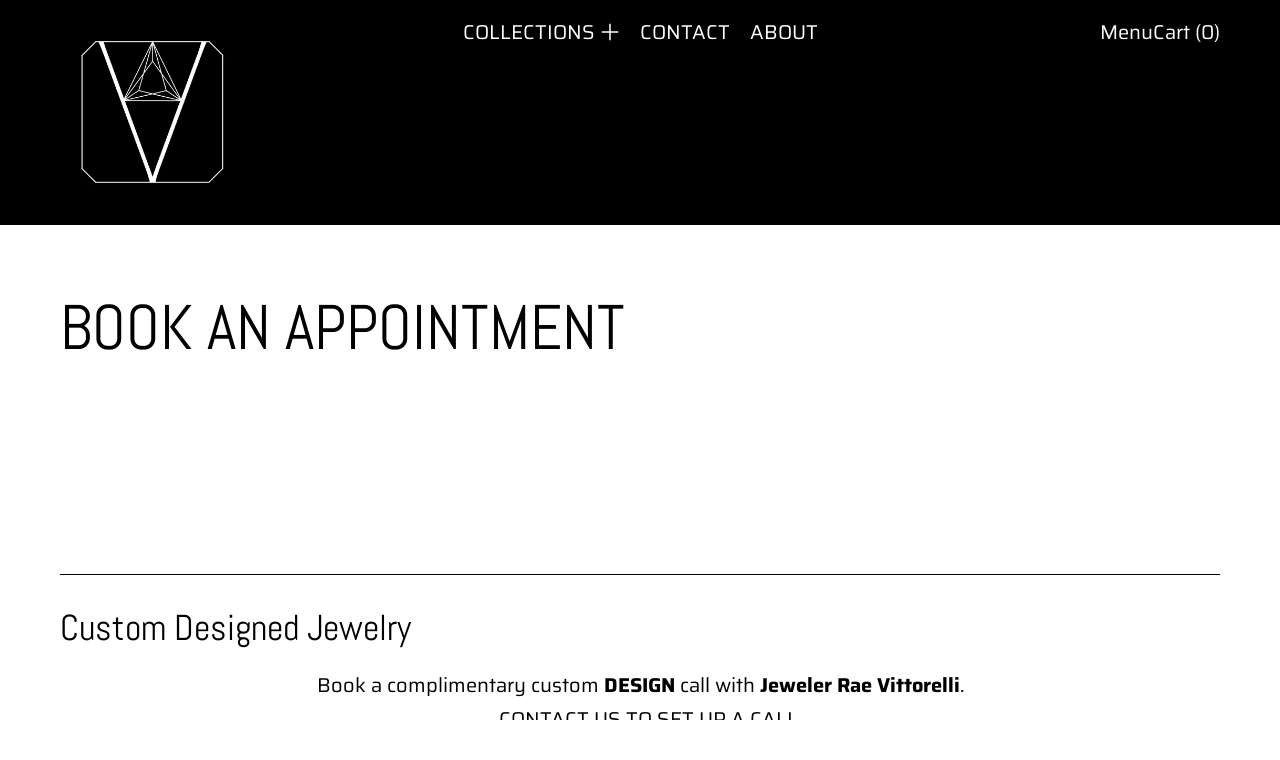

--- FILE ---
content_type: text/javascript
request_url: https://www.studiovittorelli.com/cdn/shop/t/10/assets/cart-items.js?v=50530010457349698261718659232
body_size: 442
content:
document.addEventListener("alpine:init",()=>{Alpine.data("ThemeModule_CartItems",context=>({context,itemsRoot:null,locked:null,items_section:"",sections:"",init(){context==="drawer"?(this.items_section="drawer-cart-items",this.sections="drawer-cart-items,drawer-cart-footer,cart-item-count,cart-live-region"):(this.items_section="cart-items",this.sections="cart-items,cart-items,cart-footer,cart-item-count,cart-live-region"),this.itemsRoot=this.$root,window.addEventListener("switch:cart:afteradditem",e=>{Alpine.morph(this.itemsRoot,querySelectorInHTMLString("[data-cart-items]",e.detail.response.sections[this.items_section]).outerHTML),this.$nextTick(()=>{document.body.dispatchEvent(new CustomEvent("switch:load:images",{bubbles:!0}))})}),window.addEventListener("switch:modalcart:cartqtychange",e=>{if(!this.itemsRoot.contains(e.detail.originalTarget))return;Alpine.morph(this.itemsRoot,querySelectorInHTMLString("[data-cart-items]",e.detail.response.sections[this.items_section]).outerHTML),this.$nextTick(()=>{document.body.dispatchEvent(new CustomEvent("switch:load:images",{bubbles:!0})),this.itemsRoot.querySelectorAll("input").forEach(inputEl=>{inputEl.value=inputEl.getAttribute("value")})});const liveRegionText=parseDOMFromString(e.detail.response.sections["cart-live-region"]).firstElementChild.textContent,cartStatus=document.getElementById("cart-live-region-text");cartStatus.textContent=liveRegionText,cartStatus.setAttribute("aria-hidden",!1),setTimeout(()=>{cartStatus.setAttribute("aria-hidden",!0)},1e3),e.detail.originalTarget&&this.$nextTick(()=>{if(!this.itemsRoot.contains(e.detail.originalTarget)){let focusRoot;this.itemsRoot.closest('[role="dialog"]')?focusRoot=this.itemsRoot.closest('[role="dialog"]').parentNode:focusRoot=this.itemsRoot,this.$focus.within(focusRoot).first()}})})},itemQuantityChange(key,value){if(this.locked)return;const lineItemEl=this.$el.closest("li[data-cart-item-key]"),id=key||lineItemEl.getAttribute("data-cart-item-key"),quantity=parseInt(isNaN(value)?this.$el.value:value,10),config=fetchConfigDefaults();let sections=this.sections;config.headers.Accept="application/javascript",config.body=JSON.stringify({id,quantity,sections,sections_url:window.location.pathname});const lastValue=parseInt(this.$el.dataset.lastValue,10);if(quantity!==lastValue){lineItemEl.classList.add("opacity-50","cursor-progress");const currentCount=Alpine.raw(Alpine.store("cart_count").count);this.locked=lineItemEl,fetch(theme.routes.cart_change_url,config).then(res=>res.json()).then(data=>{if(data.status===422){const errorEl=lineItemEl.querySelector("[data-cart-quantity-error]");errorEl.textContent=data.message,errorEl.classList.remove("hidden"),lineItemEl.classList.remove("opacity-50","cursor-progress"),this.$el.value=lastValue,this.$el.dispatchEvent(new Event("input"))}else document.body.dispatchEvent(new CustomEvent("switch:modalcart:cartqtychange",{bubbles:!0,detail:{response:data,originalTarget:lineItemEl}}))}).catch(()=>{document.getElementById("cart-errors").textContent=theme.strings.cartError}).finally(()=>{this.locked=null})}},removeItem(key){this.itemQuantityChange(key,0)},_adjustQty(el,operation){const inputEl=el.closest("li[key]").querySelector('input[type="number"]'),lastValue=parseInt(inputEl.dataset.lastValue,10);let newValue;operation=="increment"&&(newValue=lastValue+1),operation=="decrement"&&(lastValue>1?newValue=lastValue-1:newValue=1),operation=="remove"&&(newValue=0),inputEl.value=newValue,inputEl.dispatchEvent(new Event("change",{bubbles:!0}))},increment(){this._adjustQty(this.$el,"increment")},decrement(){this._adjustQty(this.$el,"decrement")},remove(){this._adjustQty(this.$el,"remove")}}))});
//# sourceMappingURL=/cdn/shop/t/10/assets/cart-items.js.map?v=50530010457349698261718659232


--- FILE ---
content_type: text/javascript
request_url: https://www.studiovittorelli.com/cdn/shop/t/10/assets/section-group-resize-observer.js?v=166234636156006366751718659233
body_size: -141
content:
if(Shopify.designMode){const calculateHeaderGroupHeights=()=>{const headerGroupHeights=[];document.querySelectorAll(".shopify-section-group-header-group").forEach(headerGroupSectionEl=>{headerGroupHeights.push(headerGroupSectionEl.getBoundingClientRect().height)}),document.documentElement.style.setProperty("--header-height",`${headerGroupHeights.reduce((subtotal,a)=>subtotal+a,0)}px`)},calculateHeroGroupHeights=()=>{const heroGroupHeights=[];document.querySelectorAll(".shopify-section-group-hero-group").forEach(heroGroupSectionEl=>{heroGroupHeights.push(heroGroupSectionEl.getBoundingClientRect().height)}),document.documentElement.style.setProperty("--hero-height",`${heroGroupHeights.reduce((subtotal,a)=>subtotal+a,0)}px`)};calculateHeaderGroupHeights();const debouncedCalculateHeaderGroupHeights=debounce(calculateHeaderGroupHeights,150);calculateHeroGroupHeights();const debouncedCalculateHeroGroupHeights=debounce(calculateHeroGroupHeights,150);window.addEventListener("resize",debouncedCalculateHeaderGroupHeights),window.addEventListener("resize",debouncedCalculateHeroGroupHeights),document.body.addEventListener("shopify:section:select",e=>{e.target.matches(".shopify-section-group-header-group, .shopify-section-group-hero-group")&&window.dispatchEvent(new Event("resize"))}),document.body.addEventListener("shopify:section:load",e=>{e.target.matches(".shopify-section-group-header-group, .shopify-section-group-hero-group")&&window.dispatchEvent(new Event("resize"))}),document.body.addEventListener("shopify:section:unload",e=>{e.target.matches(".shopify-section-group-header-group, .shopify-section-group-hero-group")&&window.dispatchEvent(new Event("resize"))})}else{const heightWatchers={},resizeObserver=new ResizeObserver(entries=>{entries.forEach(entry=>{const newHeight=entry.contentRect.height;var regex=/group-(.+?)-group/;const matches=entry.target.className.match(regex);if(matches){const group=matches[1];heightWatchers[group]||(heightWatchers[group]={}),heightWatchers[group][entry.target.id]=newHeight;const sum=Object.values(heightWatchers[group]).reduce((a,b)=>a+b,0);document.documentElement.style.setProperty(`--${group}-height`,`${sum}px`)}})});document.querySelectorAll(".shopify-section-group-header-group, .shopify-section-group-hero-group").forEach(element=>{resizeObserver.observe(element)})}
//# sourceMappingURL=/cdn/shop/t/10/assets/section-group-resize-observer.js.map?v=166234636156006366751718659233
